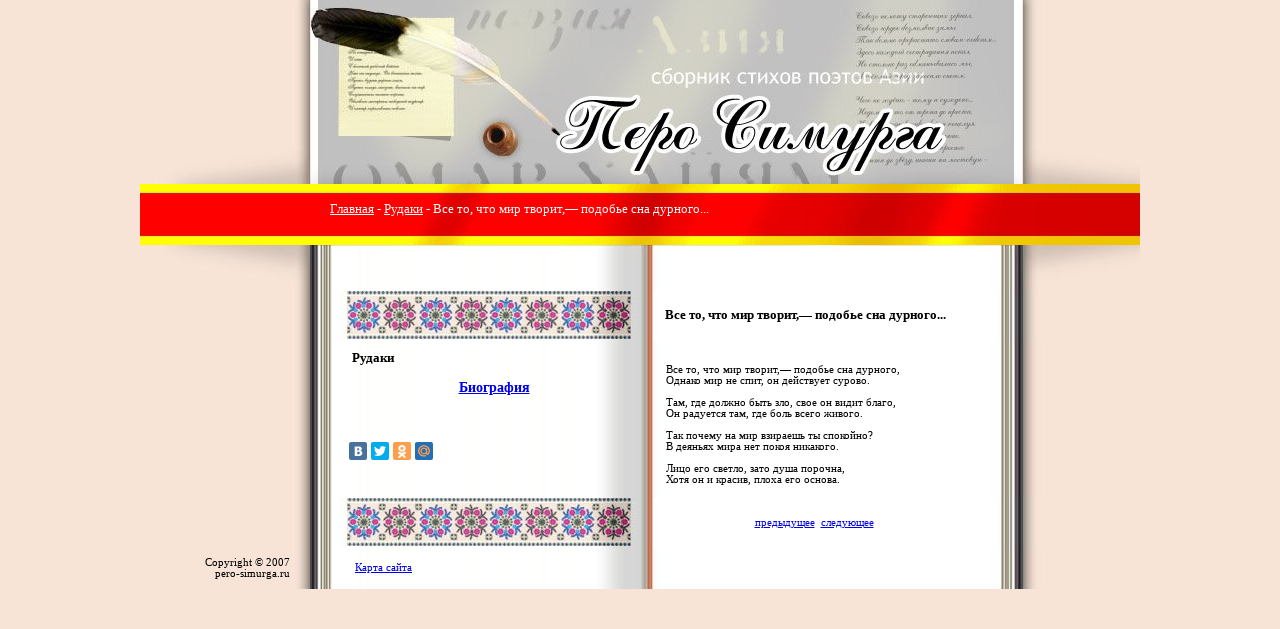

--- FILE ---
content_type: text/html; charset=windows-1251
request_url: https://pero-simurga.ru/v_8392.html
body_size: 2259
content:
<!DOCTYPE HTML PUBLIC "-//W3C//DTD HTML 4.0 Transitional//EN">
<html>
<head>
  <title>Все то, что мир творит,— подобье сна дурного... (Рудаки)</title>
  <meta http-equiv="content-type" content="text/html; charset=windows-1251">
  <meta http-equiv="content-language" content="ru">
  <meta name="keywords" content="Стихи, Все, что, мир, творит—, подобье, сна, дурного, Рудаки,">
  <meta name="description" content="">
  <meta http-equiv="Pragma" content="no-cache">
  <meta http-equiv="expires" content="0">
  <meta http-equiv="Cache-control" content="no-cache">
  <link rel="icon" href="/favicon.ico" type="image/x-icon">
  <link rel="shortcut icon" href="/favicon.ico" type="image/x-icon">
  <link href="style.css" type="text/css" rel="stylesheet">
<script async src="https://pagead2.googlesyndication.com/pagead/js/adsbygoogle.js?client=ca-pub-4544906830794534"
     crossorigin="anonymous"></script>
<!-- Yandex.Metrika counter -->
<script type="text/javascript" >
   (function(m,e,t,r,i,k,a){m[i]=m[i]||function(){(m[i].a=m[i].a||[]).push(arguments)};
   m[i].l=1*new Date();k=e.createElement(t),a=e.getElementsByTagName(t)[0],k.async=1,k.src=r,a.parentNode.insertBefore(k,a)})
   (window, document, "script", "https://mc.yandex.ru/metrika/tag.js", "ym");

   ym(86205273, "init", {
        clickmap:true,
        trackLinks:true,
        accurateTrackBounce:true
   });
</script>
<noscript><div><img src="https://mc.yandex.ru/watch/86205273" style="position:absolute; left:-9999px;" alt="" /></div></noscript>
<!-- /Yandex.Metrika counter -->
<meta name="yandex-verification" content="8ae8418020742684" /></head>
<body marginwidth="0" marginheight="0" leftmargin="0" topmargin="0" background="images/bgr_pink.jpg">
  <noscript>
  <div></div></noscript>
  <center>
    <table cellpadding="0" cellspacing="0" border="0" width="1000">
      <tr>
        <td background="images/bgr_pink.jpg"></td>
        <td background="images/header.jpg" width="1000" height="184"></td>
        <td background="images/bgr_pink.jpg"></td>
      </tr>
      <tr>
        <td background="images/bgr_polosa_left.jpg"></td>
        <td background="images/polosa.jpg" width="1000" height="61">
          <center>
            <table border="0" cellpadding="3" cellspacing="3" width="100%">
              <tr>
                <td width="175">&nbsp;</td>
                <td align="left"><a href="/" class="linkmenu">Главная</a> <span class="menu_for_red">- <a href="auth_rudaki.html" class="linkmenu">Рудаки</a> - Все то, что мир творит,— подобье сна дурного...</span></td>
              </tr>
            </table>
          </center><br>
        </td>
        <td background="images/bgr_polosa_right.jpg"></td>
      </tr>
      <tr>
        <td background="images/bgr_pink.jpg"></td>
        <td background="images/polosa_next.jpg" width="1000" height="46"></td>
        <td background="images/bgr_pink.jpg"></td>
      </tr>
      <tr>
        <td background="images/bgr_pink.jpg"></td>
        <td>
          <table cellpadding="0" cellspacing="0" border="0" width="1000">
            <tr>
              <td background="images/uzor_top_left.jpg" width="513" height="49"></td>
              <td background="images/uzor_top_right.jpg" width="487" height="49">
                <table cellpadding="5" cellspacing="0" border="0" width="100%">
                  <tr>
                    <td>
                      <h1>Все то, что мир творит,— подобье сна дурного...</h1>
                    </td>
                    <td width="145">&nbsp;</td>
                  </tr>
                </table>
              </td>
            </tr>
          </table>
        </td>
        <td background="images/bgr_pink.jpg"></td>
      </tr>
      <tr>
        <td background="images/bgr_pink.jpg"></td>
        <td background="images/bgr.jpg" width="1000">
          <table cellpadding="0" cellspacing="0" border="0">
            <tr>
              <td width="513" valign="top">
                <center>
                  <table border="0" cellpadding="10" cellspacing="0" width="100%">
                    <tr>
                      <td width="175">&nbsp;</td>
                      <td>
                        <h2>Рудаки</h2>
                        <center>
                          <p></p>
                          <h3 class="name1"><a href="auth_rudaki.html#biograf">Биография</a></h3>
                          <p></p>
                        </center>
                      </td>
                    </tr>
                    <tr>
                      <td width="175">&nbsp;</td>
                      <td>
                        <br>
                        <script type="text/javascript" src="//yastatic.net/share/share.js" charset="utf-8"></script>
                        <div class="yashare-auto-init" data-yasharel10n="ru" data-yasharetype="small" data-yasharequickservices="vkontakte,facebook,twitter,odnoklassniki,moimir" data-yasharetheme="counter"></div><br>
                      </td>
                    </tr>
                  </table>
                </center><br>
              </td>
              <td width="487" valign="top">
                <table cellpadding="10" cellspacing="0" border="0" width="100%">
                  <tr>
                    <td>
                      <table border="0">
                        <tr>
                          <td align="left"><br>
                          Все то, что мир творит,— подобье сна дурного,<br>
                          Однако мир не спит, он действует сурово.<br>
                          <br>
                          Там, где должно быть зло, свое он видит благо,<br>
                          Он радуется там, где боль всего живого.<br>
                          <br>
                          Так почему на мир взираешь ты спокойно?<br>
                          В деяньях мира нет покоя никакого.<br>
                          <br>
                          Лицо его светло, зато душа порочна,<br>
                          Хотя он и красив, плоха его основа.<br></td>
                        </tr>
                      </table>
                    </td>
                    <td width="145">&nbsp;</td>
                  </tr>
                </table>
              </td>
            </tr>
          </table>
        </td>
        <td background="images/bgr_pink.jpg"></td>
      </tr>
      <tr>
        <td background="images/bgr_pink.jpg"></td>
        <td>
          <table cellpadding="0" cellspacing="0" border="0" width="1000">
            <tr>
              <td background="images/uzor_top_left.jpg" width="513" height="49"></td>
              <td background="images/uzor_top_right.jpg" width="487" height="49">
                <table cellpadding="10" cellspacing="0" border="0" width="100%">
                  <tr>
                    <td>
                      <center>
                        <a href="v_8476.html">предыдущее</a>&nbsp;&nbsp;<a href="v_8467.html">следующее</a>
                      </center>
                    </td>
                    <td width="145">&nbsp;</td>
                  </tr>
                </table>
              </td>
            </tr>
          </table>
        </td>
        <td background="images/bgr_pink.jpg"></td>
      </tr>
      <tr>
        <td background="images/bgr_pink.jpg"></td>
        <td background="images/bgr.jpg" width="1000" height="30">
          <center>
            <table border="0" cellpadding="10" cellspacing="0" width="100%">
              <tr>
                <td width="140" align="right">Copyright © 2007<br>
                pero-simurga.ru</td>
                <td>&nbsp;&nbsp;&nbsp;&nbsp;&nbsp;&nbsp;&nbsp;&nbsp;&nbsp;&nbsp;&nbsp; &nbsp;&nbsp;&nbsp;<a href="sitemap.xml">Карта сайта</a></td>
              </tr>
            </table>
          </center>
        </td>
        <td background="images/bgr_pink.jpg"></td>
      </tr>
    </table>
  </center>
<script type="text/javascript">
<!--
var _acic={dataProvider:10};(function(){var e=document.createElement("script");e.type="text/javascript";e.async=true;e.src="https://www.acint.net/aci.js";var t=document.getElementsByTagName("script")[0];t.parentNode.insertBefore(e,t)})()
//-->
</script><!--3840146994438--><div id='sraa_3840146994438'></div><script defer src="https://static.cloudflareinsights.com/beacon.min.js/vcd15cbe7772f49c399c6a5babf22c1241717689176015" integrity="sha512-ZpsOmlRQV6y907TI0dKBHq9Md29nnaEIPlkf84rnaERnq6zvWvPUqr2ft8M1aS28oN72PdrCzSjY4U6VaAw1EQ==" data-cf-beacon='{"version":"2024.11.0","token":"bb5ab0a32a7249fbaa1c41a0adca3f1e","r":1,"server_timing":{"name":{"cfCacheStatus":true,"cfEdge":true,"cfExtPri":true,"cfL4":true,"cfOrigin":true,"cfSpeedBrain":true},"location_startswith":null}}' crossorigin="anonymous"></script>
</body>
</html>


--- FILE ---
content_type: text/html; charset=utf-8
request_url: https://www.google.com/recaptcha/api2/aframe
body_size: 267
content:
<!DOCTYPE HTML><html><head><meta http-equiv="content-type" content="text/html; charset=UTF-8"></head><body><script nonce="-R0rFnEmBZCwAyruiq1AfQ">/** Anti-fraud and anti-abuse applications only. See google.com/recaptcha */ try{var clients={'sodar':'https://pagead2.googlesyndication.com/pagead/sodar?'};window.addEventListener("message",function(a){try{if(a.source===window.parent){var b=JSON.parse(a.data);var c=clients[b['id']];if(c){var d=document.createElement('img');d.src=c+b['params']+'&rc='+(localStorage.getItem("rc::a")?sessionStorage.getItem("rc::b"):"");window.document.body.appendChild(d);sessionStorage.setItem("rc::e",parseInt(sessionStorage.getItem("rc::e")||0)+1);localStorage.setItem("rc::h",'1768933367274');}}}catch(b){}});window.parent.postMessage("_grecaptcha_ready", "*");}catch(b){}</script></body></html>